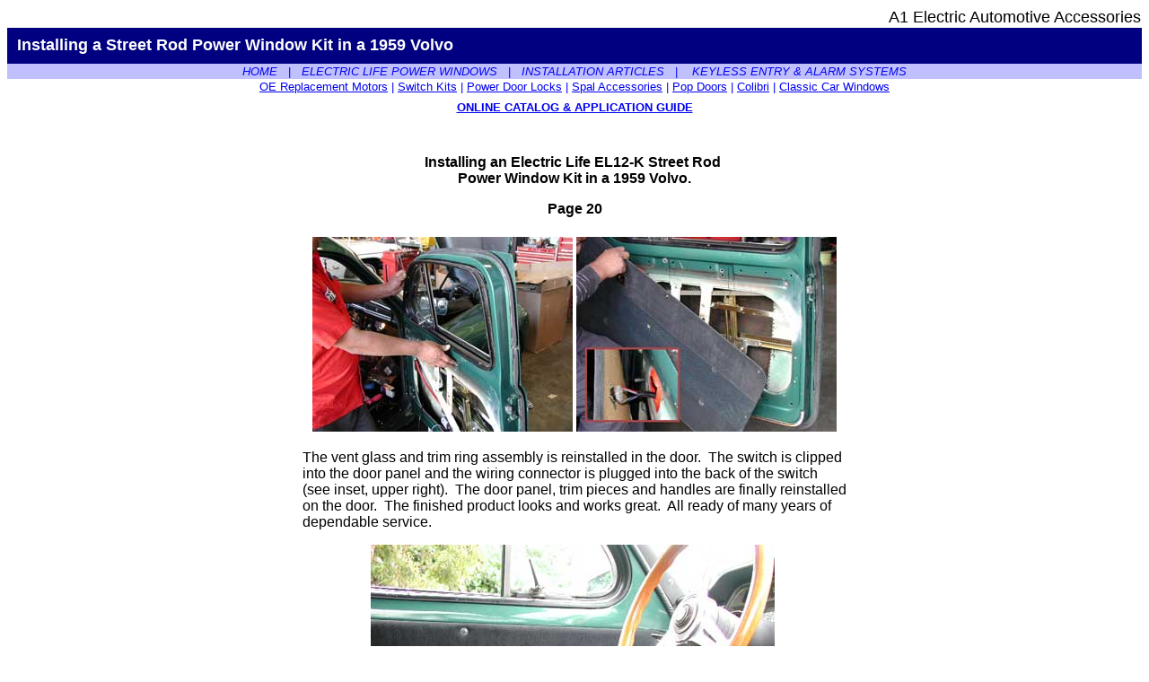

--- FILE ---
content_type: text/html
request_url: https://www.a1electric.com/install/volvo/volvo20.htm
body_size: 1717
content:
<html>
<head>
  <title>
   Installing Electric Life power windows in a 59 Volvo
  </title>
 <!--last revision 05/02-->

  <style type="text/css"><!--
a:hover {color:"#000000";}

.links
a {text-decoration:none;}
a:hover {text-decoration:underline;}

--></style>

</head>

<body style="font-family: Arial" bgcolor="#ffffff">


<table width="100%"  cellspacing="0" border="0">
  <tr>
    <td align="right"><font size="4">A1 Electric Automotive Accessories</font>
    </td>
  </tr>
  <tr height="40" bgcolor="#000080">
    <td><font size="4" color="#ffffff"><strong>&nbsp; Installing a Street Rod Power Window Kit
      in a 1959 Volvo</strong></font>
    </td>
  </tr>
  <tr align="center" bgcolor="#C0C0FF"> 
    <td nowrap><span class="links"><font size="2" face="arial" color="blue">
      <a href="../../index.htm"><i>HOME</i></a> &nbsp; | &nbsp;
      <a href="../../electriclifewind.htm"><i>ELECTRIC LIFE POWER WINDOWS</i></a> &nbsp; | &nbsp;
      <a href="../../installations.htm"><i>INSTALLATION ARTICLES</i></a> &nbsp; | &nbsp;&nbsp;
      <a href="../../keyless-entry.htm"><i>KEYLESS ENTRY &amp; ALARM SYSTEMS</i></a></font></span>
    </td>
  </tr>
  <tr align="center">
    <td nowrap><font size="2" face="arial" color="blue">  
     <a href="../../motors.htm">OE Replacement Motors</a> |
     <a href="../../switches.htm">Switch Kits</a> |
     <a href="../../mes.htm">Power Door Locks</a> |
     <a HREF="../../spal.htm">Spal Accessories</a> |
     <a href="../../popdoor.htm">Pop Doors</a> | 
     <a href="../../colibri.htm">Colibri</a> | 
     <a href="../../classics.htm">Classic Car Windows
     </a></font>
    </td>
  </tr>

  <tr>
    <td align="center" height="30"> 
      <font size="2" color="blue" face="Arial"><a href="../../catalog.htm"><b>ONLINE CATALOG &amp; APPLICATION GUIDE</b></a></font>
    </td>
  </tr>
</table>

<p>&nbsp;<br>

<table border="0" align="center" width="650">
  <tr>
    <th>
        Installing an Electric Life EL12-K Street Rod&nbsp;<br>
        Power Window Kit in a 1959 Volvo.
        <p>Page 20</p>
    </th>
  </tr>
</table>

<p align="center">
<table width="612" align="center" border="0" height="548">
  <tr align="center">
    <td height="332" width="604">
      <p align="center">
      <img border="0" src="v58.jpg" width="290" height="217">
      <img border="0" src="v57.jpg" width="290" height="217">
      <p align="left">The vent glass and trim ring assembly is reinstalled in
      the door.&nbsp; The switch is clipped into the door panel and the wiring
      connector is plugged into the back of the switch (see inset, upper
      right).&nbsp; The door panel, trim pieces and handles are finally
      reinstalled on the door.&nbsp; The finished product looks and works
      great.&nbsp; All ready of many years of dependable service.
      <p align="center">&nbsp;<img border="0" src="v60.jpg" width="450" height="337">
      &nbsp;
    </td>
  </tr>

  <tr align="center">
    <td height="108" width="604"><b><font face="arial" size="5"><a href="volvo19.htm">PREVIOUS</a></font></b>
      <p><b><font face="arial" size="2">Article Pages<br>
      <a href="../../volvo.htm">1</a>&nbsp; <a href="volvo02.htm">2</a>&nbsp;
      <a href="volvo03.htm">3</a>&nbsp; <a href="volvo04.htm">4</a>&nbsp;
      <a href="volvo05.htm">5</a>&nbsp; <a href="volvo06.htm">6</a>&nbsp;
      <a href="volvo07.htm">7</a>&nbsp; <a href="volvo08.htm">8</a>&nbsp;
      <a href="volvo09.htm">9</a>&nbsp; <a href="volvo10.htm">10</a>&nbsp;
      <a href="volvo11.htm">11</a>&nbsp; <a href="volvo12.htm">12</a>&nbsp;
      <a href="volvo13.htm">13</a>&nbsp; <a href="volvo14.htm">14</a>&nbsp;
      <a href="volvo15.htm">15</a>&nbsp; <a href="volvo16.htm">16</a>&nbsp;
      <a href="volvo17.htm">17</a>&nbsp; <a href="volvo18.htm">18</a>&nbsp;
      <a href="volvo19.htm">19</a>&nbsp; <a href="volvo20.htm">20</a></font></b></p>
    </td>
  </tr>

</table>

  

<HR size="4" width="60%">

<p align=center><font color="#FF0000"><b>Ready to Order?&nbsp;&nbsp;&nbsp;&nbsp;
Need Prices?<br>Use our Online Catalog &amp; Shopping Cart!</b>
<br><a href="../../catalog.htm">
<br><br><img src="../../images/catalog.gif" alt="Application Guide" alt="Application Guide" border="0" width="108" height="47"><br>
</a></font><b>We have thousands of items in stock and ready
to ship!</b>

<p align=center><b>A-1 Electric<br>
Local (310) 328-8500&nbsp;&nbsp;&nbsp; Toll Free (888) 838-0506<br>
<a href="../../emailform.htm" target="new">Contact A1 Electric by Email
</a></b><br>&nbsp;

<hr size="4" width="80%">

<p align="center"><i>Ready to checkout?</i><b><br><a href="../../Merchant2/merchant.mvc?Screen=BASK&amp;Store_Code=AEOS">
<img border="0" src="../../images/shcart.gif" width="70" height="60"><br>
SHOPPING CART</a></b></p></font>

<p align="center"> 
<font size="2" color=blue>
 <br>

 <A HREF="../../catalog.htm">Online Catalog &amp; Shopping Cart</A><br>

 <A HREF="../../index.htm">Home</A> |
 <A HREF="../../information.htm">Company Information</A> |
 <A HREF="../../orderinfo.htm">Ordering Information</a> |
 <A HREF="../../faqs.htm">FAQ's</a><br>

 <A HREF="../../electriclifewind.htm">Electric Life Power Windows</A> |
 <A HREF="../../installations.htm">Installation Articles</A> |
 <A HREF="../../mes.htm">MES Power Door Locks</A><br>

 <A HREF="../../keyless-entry.htm">Alarms &amp; Keyless Entry</a> |
 <a href="../../switches.htm">Power Window Switches</a> |
 <A HREF="../../motors.htm">OE Window Lift Motors</a> |
 <A HREF="../../colibri.htm">Colibri Power Windows</A><br>

 <A HREF="../../popdoor.htm">Accessories &amp; Pop Door Kits</a> |
 <a href="../../street_rod.htm">Street Rod Window Kits</a> |
 <a href="../../spal.htm">SPAL</a> |
 <A HREF="../../classics.htm">Classic Car Windows</A> |
 <A HREF="../../speedometer.htm">Speedometer</A> |
 <A HREF="../../links/links.htm">Links to other Sites</A>
</font>
</p>



</body>
</html>

